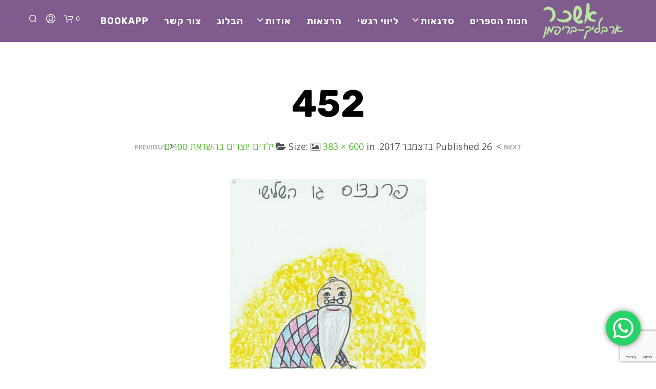

--- FILE ---
content_type: text/html; charset=utf-8
request_url: https://www.google.com/recaptcha/api2/anchor?ar=1&k=6LdQ1VkkAAAAAF0tGSRNmoq3doUJRFBlM-E_t90m&co=aHR0cHM6Ly93d3cuZXNoa2FyLmNvbTo0NDM.&hl=en&v=PoyoqOPhxBO7pBk68S4YbpHZ&size=invisible&anchor-ms=20000&execute-ms=30000&cb=7s47cv96riza
body_size: 48682
content:
<!DOCTYPE HTML><html dir="ltr" lang="en"><head><meta http-equiv="Content-Type" content="text/html; charset=UTF-8">
<meta http-equiv="X-UA-Compatible" content="IE=edge">
<title>reCAPTCHA</title>
<style type="text/css">
/* cyrillic-ext */
@font-face {
  font-family: 'Roboto';
  font-style: normal;
  font-weight: 400;
  font-stretch: 100%;
  src: url(//fonts.gstatic.com/s/roboto/v48/KFO7CnqEu92Fr1ME7kSn66aGLdTylUAMa3GUBHMdazTgWw.woff2) format('woff2');
  unicode-range: U+0460-052F, U+1C80-1C8A, U+20B4, U+2DE0-2DFF, U+A640-A69F, U+FE2E-FE2F;
}
/* cyrillic */
@font-face {
  font-family: 'Roboto';
  font-style: normal;
  font-weight: 400;
  font-stretch: 100%;
  src: url(//fonts.gstatic.com/s/roboto/v48/KFO7CnqEu92Fr1ME7kSn66aGLdTylUAMa3iUBHMdazTgWw.woff2) format('woff2');
  unicode-range: U+0301, U+0400-045F, U+0490-0491, U+04B0-04B1, U+2116;
}
/* greek-ext */
@font-face {
  font-family: 'Roboto';
  font-style: normal;
  font-weight: 400;
  font-stretch: 100%;
  src: url(//fonts.gstatic.com/s/roboto/v48/KFO7CnqEu92Fr1ME7kSn66aGLdTylUAMa3CUBHMdazTgWw.woff2) format('woff2');
  unicode-range: U+1F00-1FFF;
}
/* greek */
@font-face {
  font-family: 'Roboto';
  font-style: normal;
  font-weight: 400;
  font-stretch: 100%;
  src: url(//fonts.gstatic.com/s/roboto/v48/KFO7CnqEu92Fr1ME7kSn66aGLdTylUAMa3-UBHMdazTgWw.woff2) format('woff2');
  unicode-range: U+0370-0377, U+037A-037F, U+0384-038A, U+038C, U+038E-03A1, U+03A3-03FF;
}
/* math */
@font-face {
  font-family: 'Roboto';
  font-style: normal;
  font-weight: 400;
  font-stretch: 100%;
  src: url(//fonts.gstatic.com/s/roboto/v48/KFO7CnqEu92Fr1ME7kSn66aGLdTylUAMawCUBHMdazTgWw.woff2) format('woff2');
  unicode-range: U+0302-0303, U+0305, U+0307-0308, U+0310, U+0312, U+0315, U+031A, U+0326-0327, U+032C, U+032F-0330, U+0332-0333, U+0338, U+033A, U+0346, U+034D, U+0391-03A1, U+03A3-03A9, U+03B1-03C9, U+03D1, U+03D5-03D6, U+03F0-03F1, U+03F4-03F5, U+2016-2017, U+2034-2038, U+203C, U+2040, U+2043, U+2047, U+2050, U+2057, U+205F, U+2070-2071, U+2074-208E, U+2090-209C, U+20D0-20DC, U+20E1, U+20E5-20EF, U+2100-2112, U+2114-2115, U+2117-2121, U+2123-214F, U+2190, U+2192, U+2194-21AE, U+21B0-21E5, U+21F1-21F2, U+21F4-2211, U+2213-2214, U+2216-22FF, U+2308-230B, U+2310, U+2319, U+231C-2321, U+2336-237A, U+237C, U+2395, U+239B-23B7, U+23D0, U+23DC-23E1, U+2474-2475, U+25AF, U+25B3, U+25B7, U+25BD, U+25C1, U+25CA, U+25CC, U+25FB, U+266D-266F, U+27C0-27FF, U+2900-2AFF, U+2B0E-2B11, U+2B30-2B4C, U+2BFE, U+3030, U+FF5B, U+FF5D, U+1D400-1D7FF, U+1EE00-1EEFF;
}
/* symbols */
@font-face {
  font-family: 'Roboto';
  font-style: normal;
  font-weight: 400;
  font-stretch: 100%;
  src: url(//fonts.gstatic.com/s/roboto/v48/KFO7CnqEu92Fr1ME7kSn66aGLdTylUAMaxKUBHMdazTgWw.woff2) format('woff2');
  unicode-range: U+0001-000C, U+000E-001F, U+007F-009F, U+20DD-20E0, U+20E2-20E4, U+2150-218F, U+2190, U+2192, U+2194-2199, U+21AF, U+21E6-21F0, U+21F3, U+2218-2219, U+2299, U+22C4-22C6, U+2300-243F, U+2440-244A, U+2460-24FF, U+25A0-27BF, U+2800-28FF, U+2921-2922, U+2981, U+29BF, U+29EB, U+2B00-2BFF, U+4DC0-4DFF, U+FFF9-FFFB, U+10140-1018E, U+10190-1019C, U+101A0, U+101D0-101FD, U+102E0-102FB, U+10E60-10E7E, U+1D2C0-1D2D3, U+1D2E0-1D37F, U+1F000-1F0FF, U+1F100-1F1AD, U+1F1E6-1F1FF, U+1F30D-1F30F, U+1F315, U+1F31C, U+1F31E, U+1F320-1F32C, U+1F336, U+1F378, U+1F37D, U+1F382, U+1F393-1F39F, U+1F3A7-1F3A8, U+1F3AC-1F3AF, U+1F3C2, U+1F3C4-1F3C6, U+1F3CA-1F3CE, U+1F3D4-1F3E0, U+1F3ED, U+1F3F1-1F3F3, U+1F3F5-1F3F7, U+1F408, U+1F415, U+1F41F, U+1F426, U+1F43F, U+1F441-1F442, U+1F444, U+1F446-1F449, U+1F44C-1F44E, U+1F453, U+1F46A, U+1F47D, U+1F4A3, U+1F4B0, U+1F4B3, U+1F4B9, U+1F4BB, U+1F4BF, U+1F4C8-1F4CB, U+1F4D6, U+1F4DA, U+1F4DF, U+1F4E3-1F4E6, U+1F4EA-1F4ED, U+1F4F7, U+1F4F9-1F4FB, U+1F4FD-1F4FE, U+1F503, U+1F507-1F50B, U+1F50D, U+1F512-1F513, U+1F53E-1F54A, U+1F54F-1F5FA, U+1F610, U+1F650-1F67F, U+1F687, U+1F68D, U+1F691, U+1F694, U+1F698, U+1F6AD, U+1F6B2, U+1F6B9-1F6BA, U+1F6BC, U+1F6C6-1F6CF, U+1F6D3-1F6D7, U+1F6E0-1F6EA, U+1F6F0-1F6F3, U+1F6F7-1F6FC, U+1F700-1F7FF, U+1F800-1F80B, U+1F810-1F847, U+1F850-1F859, U+1F860-1F887, U+1F890-1F8AD, U+1F8B0-1F8BB, U+1F8C0-1F8C1, U+1F900-1F90B, U+1F93B, U+1F946, U+1F984, U+1F996, U+1F9E9, U+1FA00-1FA6F, U+1FA70-1FA7C, U+1FA80-1FA89, U+1FA8F-1FAC6, U+1FACE-1FADC, U+1FADF-1FAE9, U+1FAF0-1FAF8, U+1FB00-1FBFF;
}
/* vietnamese */
@font-face {
  font-family: 'Roboto';
  font-style: normal;
  font-weight: 400;
  font-stretch: 100%;
  src: url(//fonts.gstatic.com/s/roboto/v48/KFO7CnqEu92Fr1ME7kSn66aGLdTylUAMa3OUBHMdazTgWw.woff2) format('woff2');
  unicode-range: U+0102-0103, U+0110-0111, U+0128-0129, U+0168-0169, U+01A0-01A1, U+01AF-01B0, U+0300-0301, U+0303-0304, U+0308-0309, U+0323, U+0329, U+1EA0-1EF9, U+20AB;
}
/* latin-ext */
@font-face {
  font-family: 'Roboto';
  font-style: normal;
  font-weight: 400;
  font-stretch: 100%;
  src: url(//fonts.gstatic.com/s/roboto/v48/KFO7CnqEu92Fr1ME7kSn66aGLdTylUAMa3KUBHMdazTgWw.woff2) format('woff2');
  unicode-range: U+0100-02BA, U+02BD-02C5, U+02C7-02CC, U+02CE-02D7, U+02DD-02FF, U+0304, U+0308, U+0329, U+1D00-1DBF, U+1E00-1E9F, U+1EF2-1EFF, U+2020, U+20A0-20AB, U+20AD-20C0, U+2113, U+2C60-2C7F, U+A720-A7FF;
}
/* latin */
@font-face {
  font-family: 'Roboto';
  font-style: normal;
  font-weight: 400;
  font-stretch: 100%;
  src: url(//fonts.gstatic.com/s/roboto/v48/KFO7CnqEu92Fr1ME7kSn66aGLdTylUAMa3yUBHMdazQ.woff2) format('woff2');
  unicode-range: U+0000-00FF, U+0131, U+0152-0153, U+02BB-02BC, U+02C6, U+02DA, U+02DC, U+0304, U+0308, U+0329, U+2000-206F, U+20AC, U+2122, U+2191, U+2193, U+2212, U+2215, U+FEFF, U+FFFD;
}
/* cyrillic-ext */
@font-face {
  font-family: 'Roboto';
  font-style: normal;
  font-weight: 500;
  font-stretch: 100%;
  src: url(//fonts.gstatic.com/s/roboto/v48/KFO7CnqEu92Fr1ME7kSn66aGLdTylUAMa3GUBHMdazTgWw.woff2) format('woff2');
  unicode-range: U+0460-052F, U+1C80-1C8A, U+20B4, U+2DE0-2DFF, U+A640-A69F, U+FE2E-FE2F;
}
/* cyrillic */
@font-face {
  font-family: 'Roboto';
  font-style: normal;
  font-weight: 500;
  font-stretch: 100%;
  src: url(//fonts.gstatic.com/s/roboto/v48/KFO7CnqEu92Fr1ME7kSn66aGLdTylUAMa3iUBHMdazTgWw.woff2) format('woff2');
  unicode-range: U+0301, U+0400-045F, U+0490-0491, U+04B0-04B1, U+2116;
}
/* greek-ext */
@font-face {
  font-family: 'Roboto';
  font-style: normal;
  font-weight: 500;
  font-stretch: 100%;
  src: url(//fonts.gstatic.com/s/roboto/v48/KFO7CnqEu92Fr1ME7kSn66aGLdTylUAMa3CUBHMdazTgWw.woff2) format('woff2');
  unicode-range: U+1F00-1FFF;
}
/* greek */
@font-face {
  font-family: 'Roboto';
  font-style: normal;
  font-weight: 500;
  font-stretch: 100%;
  src: url(//fonts.gstatic.com/s/roboto/v48/KFO7CnqEu92Fr1ME7kSn66aGLdTylUAMa3-UBHMdazTgWw.woff2) format('woff2');
  unicode-range: U+0370-0377, U+037A-037F, U+0384-038A, U+038C, U+038E-03A1, U+03A3-03FF;
}
/* math */
@font-face {
  font-family: 'Roboto';
  font-style: normal;
  font-weight: 500;
  font-stretch: 100%;
  src: url(//fonts.gstatic.com/s/roboto/v48/KFO7CnqEu92Fr1ME7kSn66aGLdTylUAMawCUBHMdazTgWw.woff2) format('woff2');
  unicode-range: U+0302-0303, U+0305, U+0307-0308, U+0310, U+0312, U+0315, U+031A, U+0326-0327, U+032C, U+032F-0330, U+0332-0333, U+0338, U+033A, U+0346, U+034D, U+0391-03A1, U+03A3-03A9, U+03B1-03C9, U+03D1, U+03D5-03D6, U+03F0-03F1, U+03F4-03F5, U+2016-2017, U+2034-2038, U+203C, U+2040, U+2043, U+2047, U+2050, U+2057, U+205F, U+2070-2071, U+2074-208E, U+2090-209C, U+20D0-20DC, U+20E1, U+20E5-20EF, U+2100-2112, U+2114-2115, U+2117-2121, U+2123-214F, U+2190, U+2192, U+2194-21AE, U+21B0-21E5, U+21F1-21F2, U+21F4-2211, U+2213-2214, U+2216-22FF, U+2308-230B, U+2310, U+2319, U+231C-2321, U+2336-237A, U+237C, U+2395, U+239B-23B7, U+23D0, U+23DC-23E1, U+2474-2475, U+25AF, U+25B3, U+25B7, U+25BD, U+25C1, U+25CA, U+25CC, U+25FB, U+266D-266F, U+27C0-27FF, U+2900-2AFF, U+2B0E-2B11, U+2B30-2B4C, U+2BFE, U+3030, U+FF5B, U+FF5D, U+1D400-1D7FF, U+1EE00-1EEFF;
}
/* symbols */
@font-face {
  font-family: 'Roboto';
  font-style: normal;
  font-weight: 500;
  font-stretch: 100%;
  src: url(//fonts.gstatic.com/s/roboto/v48/KFO7CnqEu92Fr1ME7kSn66aGLdTylUAMaxKUBHMdazTgWw.woff2) format('woff2');
  unicode-range: U+0001-000C, U+000E-001F, U+007F-009F, U+20DD-20E0, U+20E2-20E4, U+2150-218F, U+2190, U+2192, U+2194-2199, U+21AF, U+21E6-21F0, U+21F3, U+2218-2219, U+2299, U+22C4-22C6, U+2300-243F, U+2440-244A, U+2460-24FF, U+25A0-27BF, U+2800-28FF, U+2921-2922, U+2981, U+29BF, U+29EB, U+2B00-2BFF, U+4DC0-4DFF, U+FFF9-FFFB, U+10140-1018E, U+10190-1019C, U+101A0, U+101D0-101FD, U+102E0-102FB, U+10E60-10E7E, U+1D2C0-1D2D3, U+1D2E0-1D37F, U+1F000-1F0FF, U+1F100-1F1AD, U+1F1E6-1F1FF, U+1F30D-1F30F, U+1F315, U+1F31C, U+1F31E, U+1F320-1F32C, U+1F336, U+1F378, U+1F37D, U+1F382, U+1F393-1F39F, U+1F3A7-1F3A8, U+1F3AC-1F3AF, U+1F3C2, U+1F3C4-1F3C6, U+1F3CA-1F3CE, U+1F3D4-1F3E0, U+1F3ED, U+1F3F1-1F3F3, U+1F3F5-1F3F7, U+1F408, U+1F415, U+1F41F, U+1F426, U+1F43F, U+1F441-1F442, U+1F444, U+1F446-1F449, U+1F44C-1F44E, U+1F453, U+1F46A, U+1F47D, U+1F4A3, U+1F4B0, U+1F4B3, U+1F4B9, U+1F4BB, U+1F4BF, U+1F4C8-1F4CB, U+1F4D6, U+1F4DA, U+1F4DF, U+1F4E3-1F4E6, U+1F4EA-1F4ED, U+1F4F7, U+1F4F9-1F4FB, U+1F4FD-1F4FE, U+1F503, U+1F507-1F50B, U+1F50D, U+1F512-1F513, U+1F53E-1F54A, U+1F54F-1F5FA, U+1F610, U+1F650-1F67F, U+1F687, U+1F68D, U+1F691, U+1F694, U+1F698, U+1F6AD, U+1F6B2, U+1F6B9-1F6BA, U+1F6BC, U+1F6C6-1F6CF, U+1F6D3-1F6D7, U+1F6E0-1F6EA, U+1F6F0-1F6F3, U+1F6F7-1F6FC, U+1F700-1F7FF, U+1F800-1F80B, U+1F810-1F847, U+1F850-1F859, U+1F860-1F887, U+1F890-1F8AD, U+1F8B0-1F8BB, U+1F8C0-1F8C1, U+1F900-1F90B, U+1F93B, U+1F946, U+1F984, U+1F996, U+1F9E9, U+1FA00-1FA6F, U+1FA70-1FA7C, U+1FA80-1FA89, U+1FA8F-1FAC6, U+1FACE-1FADC, U+1FADF-1FAE9, U+1FAF0-1FAF8, U+1FB00-1FBFF;
}
/* vietnamese */
@font-face {
  font-family: 'Roboto';
  font-style: normal;
  font-weight: 500;
  font-stretch: 100%;
  src: url(//fonts.gstatic.com/s/roboto/v48/KFO7CnqEu92Fr1ME7kSn66aGLdTylUAMa3OUBHMdazTgWw.woff2) format('woff2');
  unicode-range: U+0102-0103, U+0110-0111, U+0128-0129, U+0168-0169, U+01A0-01A1, U+01AF-01B0, U+0300-0301, U+0303-0304, U+0308-0309, U+0323, U+0329, U+1EA0-1EF9, U+20AB;
}
/* latin-ext */
@font-face {
  font-family: 'Roboto';
  font-style: normal;
  font-weight: 500;
  font-stretch: 100%;
  src: url(//fonts.gstatic.com/s/roboto/v48/KFO7CnqEu92Fr1ME7kSn66aGLdTylUAMa3KUBHMdazTgWw.woff2) format('woff2');
  unicode-range: U+0100-02BA, U+02BD-02C5, U+02C7-02CC, U+02CE-02D7, U+02DD-02FF, U+0304, U+0308, U+0329, U+1D00-1DBF, U+1E00-1E9F, U+1EF2-1EFF, U+2020, U+20A0-20AB, U+20AD-20C0, U+2113, U+2C60-2C7F, U+A720-A7FF;
}
/* latin */
@font-face {
  font-family: 'Roboto';
  font-style: normal;
  font-weight: 500;
  font-stretch: 100%;
  src: url(//fonts.gstatic.com/s/roboto/v48/KFO7CnqEu92Fr1ME7kSn66aGLdTylUAMa3yUBHMdazQ.woff2) format('woff2');
  unicode-range: U+0000-00FF, U+0131, U+0152-0153, U+02BB-02BC, U+02C6, U+02DA, U+02DC, U+0304, U+0308, U+0329, U+2000-206F, U+20AC, U+2122, U+2191, U+2193, U+2212, U+2215, U+FEFF, U+FFFD;
}
/* cyrillic-ext */
@font-face {
  font-family: 'Roboto';
  font-style: normal;
  font-weight: 900;
  font-stretch: 100%;
  src: url(//fonts.gstatic.com/s/roboto/v48/KFO7CnqEu92Fr1ME7kSn66aGLdTylUAMa3GUBHMdazTgWw.woff2) format('woff2');
  unicode-range: U+0460-052F, U+1C80-1C8A, U+20B4, U+2DE0-2DFF, U+A640-A69F, U+FE2E-FE2F;
}
/* cyrillic */
@font-face {
  font-family: 'Roboto';
  font-style: normal;
  font-weight: 900;
  font-stretch: 100%;
  src: url(//fonts.gstatic.com/s/roboto/v48/KFO7CnqEu92Fr1ME7kSn66aGLdTylUAMa3iUBHMdazTgWw.woff2) format('woff2');
  unicode-range: U+0301, U+0400-045F, U+0490-0491, U+04B0-04B1, U+2116;
}
/* greek-ext */
@font-face {
  font-family: 'Roboto';
  font-style: normal;
  font-weight: 900;
  font-stretch: 100%;
  src: url(//fonts.gstatic.com/s/roboto/v48/KFO7CnqEu92Fr1ME7kSn66aGLdTylUAMa3CUBHMdazTgWw.woff2) format('woff2');
  unicode-range: U+1F00-1FFF;
}
/* greek */
@font-face {
  font-family: 'Roboto';
  font-style: normal;
  font-weight: 900;
  font-stretch: 100%;
  src: url(//fonts.gstatic.com/s/roboto/v48/KFO7CnqEu92Fr1ME7kSn66aGLdTylUAMa3-UBHMdazTgWw.woff2) format('woff2');
  unicode-range: U+0370-0377, U+037A-037F, U+0384-038A, U+038C, U+038E-03A1, U+03A3-03FF;
}
/* math */
@font-face {
  font-family: 'Roboto';
  font-style: normal;
  font-weight: 900;
  font-stretch: 100%;
  src: url(//fonts.gstatic.com/s/roboto/v48/KFO7CnqEu92Fr1ME7kSn66aGLdTylUAMawCUBHMdazTgWw.woff2) format('woff2');
  unicode-range: U+0302-0303, U+0305, U+0307-0308, U+0310, U+0312, U+0315, U+031A, U+0326-0327, U+032C, U+032F-0330, U+0332-0333, U+0338, U+033A, U+0346, U+034D, U+0391-03A1, U+03A3-03A9, U+03B1-03C9, U+03D1, U+03D5-03D6, U+03F0-03F1, U+03F4-03F5, U+2016-2017, U+2034-2038, U+203C, U+2040, U+2043, U+2047, U+2050, U+2057, U+205F, U+2070-2071, U+2074-208E, U+2090-209C, U+20D0-20DC, U+20E1, U+20E5-20EF, U+2100-2112, U+2114-2115, U+2117-2121, U+2123-214F, U+2190, U+2192, U+2194-21AE, U+21B0-21E5, U+21F1-21F2, U+21F4-2211, U+2213-2214, U+2216-22FF, U+2308-230B, U+2310, U+2319, U+231C-2321, U+2336-237A, U+237C, U+2395, U+239B-23B7, U+23D0, U+23DC-23E1, U+2474-2475, U+25AF, U+25B3, U+25B7, U+25BD, U+25C1, U+25CA, U+25CC, U+25FB, U+266D-266F, U+27C0-27FF, U+2900-2AFF, U+2B0E-2B11, U+2B30-2B4C, U+2BFE, U+3030, U+FF5B, U+FF5D, U+1D400-1D7FF, U+1EE00-1EEFF;
}
/* symbols */
@font-face {
  font-family: 'Roboto';
  font-style: normal;
  font-weight: 900;
  font-stretch: 100%;
  src: url(//fonts.gstatic.com/s/roboto/v48/KFO7CnqEu92Fr1ME7kSn66aGLdTylUAMaxKUBHMdazTgWw.woff2) format('woff2');
  unicode-range: U+0001-000C, U+000E-001F, U+007F-009F, U+20DD-20E0, U+20E2-20E4, U+2150-218F, U+2190, U+2192, U+2194-2199, U+21AF, U+21E6-21F0, U+21F3, U+2218-2219, U+2299, U+22C4-22C6, U+2300-243F, U+2440-244A, U+2460-24FF, U+25A0-27BF, U+2800-28FF, U+2921-2922, U+2981, U+29BF, U+29EB, U+2B00-2BFF, U+4DC0-4DFF, U+FFF9-FFFB, U+10140-1018E, U+10190-1019C, U+101A0, U+101D0-101FD, U+102E0-102FB, U+10E60-10E7E, U+1D2C0-1D2D3, U+1D2E0-1D37F, U+1F000-1F0FF, U+1F100-1F1AD, U+1F1E6-1F1FF, U+1F30D-1F30F, U+1F315, U+1F31C, U+1F31E, U+1F320-1F32C, U+1F336, U+1F378, U+1F37D, U+1F382, U+1F393-1F39F, U+1F3A7-1F3A8, U+1F3AC-1F3AF, U+1F3C2, U+1F3C4-1F3C6, U+1F3CA-1F3CE, U+1F3D4-1F3E0, U+1F3ED, U+1F3F1-1F3F3, U+1F3F5-1F3F7, U+1F408, U+1F415, U+1F41F, U+1F426, U+1F43F, U+1F441-1F442, U+1F444, U+1F446-1F449, U+1F44C-1F44E, U+1F453, U+1F46A, U+1F47D, U+1F4A3, U+1F4B0, U+1F4B3, U+1F4B9, U+1F4BB, U+1F4BF, U+1F4C8-1F4CB, U+1F4D6, U+1F4DA, U+1F4DF, U+1F4E3-1F4E6, U+1F4EA-1F4ED, U+1F4F7, U+1F4F9-1F4FB, U+1F4FD-1F4FE, U+1F503, U+1F507-1F50B, U+1F50D, U+1F512-1F513, U+1F53E-1F54A, U+1F54F-1F5FA, U+1F610, U+1F650-1F67F, U+1F687, U+1F68D, U+1F691, U+1F694, U+1F698, U+1F6AD, U+1F6B2, U+1F6B9-1F6BA, U+1F6BC, U+1F6C6-1F6CF, U+1F6D3-1F6D7, U+1F6E0-1F6EA, U+1F6F0-1F6F3, U+1F6F7-1F6FC, U+1F700-1F7FF, U+1F800-1F80B, U+1F810-1F847, U+1F850-1F859, U+1F860-1F887, U+1F890-1F8AD, U+1F8B0-1F8BB, U+1F8C0-1F8C1, U+1F900-1F90B, U+1F93B, U+1F946, U+1F984, U+1F996, U+1F9E9, U+1FA00-1FA6F, U+1FA70-1FA7C, U+1FA80-1FA89, U+1FA8F-1FAC6, U+1FACE-1FADC, U+1FADF-1FAE9, U+1FAF0-1FAF8, U+1FB00-1FBFF;
}
/* vietnamese */
@font-face {
  font-family: 'Roboto';
  font-style: normal;
  font-weight: 900;
  font-stretch: 100%;
  src: url(//fonts.gstatic.com/s/roboto/v48/KFO7CnqEu92Fr1ME7kSn66aGLdTylUAMa3OUBHMdazTgWw.woff2) format('woff2');
  unicode-range: U+0102-0103, U+0110-0111, U+0128-0129, U+0168-0169, U+01A0-01A1, U+01AF-01B0, U+0300-0301, U+0303-0304, U+0308-0309, U+0323, U+0329, U+1EA0-1EF9, U+20AB;
}
/* latin-ext */
@font-face {
  font-family: 'Roboto';
  font-style: normal;
  font-weight: 900;
  font-stretch: 100%;
  src: url(//fonts.gstatic.com/s/roboto/v48/KFO7CnqEu92Fr1ME7kSn66aGLdTylUAMa3KUBHMdazTgWw.woff2) format('woff2');
  unicode-range: U+0100-02BA, U+02BD-02C5, U+02C7-02CC, U+02CE-02D7, U+02DD-02FF, U+0304, U+0308, U+0329, U+1D00-1DBF, U+1E00-1E9F, U+1EF2-1EFF, U+2020, U+20A0-20AB, U+20AD-20C0, U+2113, U+2C60-2C7F, U+A720-A7FF;
}
/* latin */
@font-face {
  font-family: 'Roboto';
  font-style: normal;
  font-weight: 900;
  font-stretch: 100%;
  src: url(//fonts.gstatic.com/s/roboto/v48/KFO7CnqEu92Fr1ME7kSn66aGLdTylUAMa3yUBHMdazQ.woff2) format('woff2');
  unicode-range: U+0000-00FF, U+0131, U+0152-0153, U+02BB-02BC, U+02C6, U+02DA, U+02DC, U+0304, U+0308, U+0329, U+2000-206F, U+20AC, U+2122, U+2191, U+2193, U+2212, U+2215, U+FEFF, U+FFFD;
}

</style>
<link rel="stylesheet" type="text/css" href="https://www.gstatic.com/recaptcha/releases/PoyoqOPhxBO7pBk68S4YbpHZ/styles__ltr.css">
<script nonce="jPD6OkVx0qaUtUHzPHIfoA" type="text/javascript">window['__recaptcha_api'] = 'https://www.google.com/recaptcha/api2/';</script>
<script type="text/javascript" src="https://www.gstatic.com/recaptcha/releases/PoyoqOPhxBO7pBk68S4YbpHZ/recaptcha__en.js" nonce="jPD6OkVx0qaUtUHzPHIfoA">
      
    </script></head>
<body><div id="rc-anchor-alert" class="rc-anchor-alert"></div>
<input type="hidden" id="recaptcha-token" value="[base64]">
<script type="text/javascript" nonce="jPD6OkVx0qaUtUHzPHIfoA">
      recaptcha.anchor.Main.init("[\x22ainput\x22,[\x22bgdata\x22,\x22\x22,\[base64]/[base64]/[base64]/[base64]/[base64]/UltsKytdPUU6KEU8MjA0OD9SW2wrK109RT4+NnwxOTI6KChFJjY0NTEyKT09NTUyOTYmJk0rMTxjLmxlbmd0aCYmKGMuY2hhckNvZGVBdChNKzEpJjY0NTEyKT09NTYzMjA/[base64]/[base64]/[base64]/[base64]/[base64]/[base64]/[base64]\x22,\[base64]\x22,\x22HyrCmWlqeMK0fMO0PijCvMOcw4FTD3fDsFomYsKzw7HDisKUH8O4N8OaCcKuw6XCkHXDoBzDtcKEaMKpwq9CwoPDkRp2bUDDmS/CoF5pbkttwqDDrkLCrMOdBSfCkMKcWsKFXMKAb3vChcKuwpDDqcKmNwbClGzDjFUKw43CgcK3w4LClMKwwphsTSXCh8Kiwrh7HcOSw6/DrCfDvsOowrzDtVZ+Q8OswpEzA8KMwpDCvlxdCF/DtnIgw7fDrsKtw4wPfhjCigFww6nCo30lNl7Dtl55U8Oiwph1EcOWVABtw5vClsKow6PDjcOtw4PDvXzDpMOPwqjCnH/[base64]/[base64]/Ci8K0AsKqw5fDuhTCkD7Dm8OOHQoIwrvDuMOgdj0bw7J7wrEpK8OEwrJGAsKfwoPDozjCrRAzI8KEw7/CowZjw7/CrgRlw5NFw4gyw7YtGWbDjxXCokTDhcOHWcOnD8Kyw43ChcKxwrE/wonDscK2LcOXw5hRw6V4UTsqGAQ0wqfCqcKcDDrDlcKYWcKSGcKcC1bCqcOxwpLDi0Qsey/DpMKKUcO1wrc4TBPDu1pvwpfDgyjColjDosOKQcODZkLDlQfCgw3DhcOKw6LCscOHwrjDqjk5wrDDhMKFLsO1w59JU8KEcsKrw60/OsKNwqlXQ8Kcw73CqycUKiHChcO2YA15w7NZw6TCl8KhM8KqwqhHw6LCmsOOF3c0CcKHC8ODwr/CqVLCq8Kww7TCssOAOsOGwozDv8KnCifCg8KqFcODwrEDFx07CMOPw5xcDcOuwoPCtC7Dl8KeeQrDinzDhcK4EcKyw5rDiMKyw4Ugw6Ebw6MNw5wRwpXDvm1Ww7/Dt8ObcWt2w5Yvwo1Fw40pw4MML8K6wrbChSRAFsK8MMOLw4HDssKvJwPCh0HCmcOKO8KBZlbCg8Ohwo7DusO+aWbDu2UUwqQ/w6/CiEVcwrAyWw/DpMKBHMOawo7CjGMGwo4YCAXCoCnCvCArGcOOBjbDqhXDslTDmcKFe8KOYEbCiMOhLwgOWMKtc2LChMKIUsOUfcO4wp1LdTrDicK1NsO6J8OXwoLDj8KgwrPDmE/DhHk1MsORU1XDosO9wqMvwrbCg8K1wovCnD4nw6gQwpjCmEbClAcLMiduPMO8w6PCjsOeKcKBQMOGFMOuUAl2ZDBVLMKIwqNFbADDr8K8wqHCoV8Ew4HClHtwMMKKTSTDvMKfw4/Cp8OmXyw/OcKAX1DCmysRw6bCscKDMcOgwo7DjF/CpA3DrjfDpDbCg8OKw4vDk8KYw64GwozDsGvDqMKWLhpBw6YzwqrDmMK7wqzDncOqwr1Qwq/[base64]/[base64]/Dn8O8w5nCmybDn1LDqsKKw44vIMOCAcKEwr5gRnLDhUksWcOEwpQqwoDCllnCj1jDkMOfwpvDjW/[base64]/DsxZ1H8O+wprDomVdwoZsI8O8cl7CpEnCsMOuw7VMw7fCgcKEwqvCk8KtWkjDosKowrYJBsOPw6XDiVwCwrkuGTUOwrhEw7/DqsOlSgQcw7BCw53Dr8KjN8K5w7xyw6kiK8KowogLwrPDtzVhDSNtwrAZw5fDlMKowoXCi0FOw7Npw7jDrmPDsMOnwrc6dMOjOBTCsXUoXH/[base64]/DjMKwJU48w5fCrcOaw5LDhCfCnMOafDZmwqsgRFQTwprDpx0Gw4hgw748X8KTbVIfwrZ0dsKHw60rEcO3wpjDgcO8w5cSw47CicKUTMK0w6TCpsOUOcOAEcKywp48w4TDjGRJTE/CgRENEBnDmsKGwqHDp8OdwpvDgcOcwoTCunFFw7jDhsKSw6DDszFWPsOZeT0LUyHDsmzDg0TCqcKSV8O1VQAQAMKew7t6f8K3BcOVwp4QM8KVwr3Dt8KNw7sgW149e1QOwrPDj0gmNsKIOHHDjcOaYXTDlzDDnsOAw78jw7XDpcKhwq4kUcK/w6FDwr7CnX3CgMO3wqE5TMObazDDvMOrc14WwrtFGl7DssK1wqvDt8OOwqRfVsKEPXh2w50/wpxSw7TDtGU9C8O2w7XDqsOBwr7DhsKwwp/Dq1gJwqnCh8OYw7hWI8KiwpdZw6/DqGfCt8KjwovCjFcWw6pfwoHCkhPCusKIwrdjZMOSw6PDtsOFWzjCiTlvwpTCvHN7UcOEwo4EQhrDksKhAT3ChMO0TsOKSsOIR8KgFG/CoMO/[base64]/DtsKKwpUsIA/DuMOcwosFSRd5w4ITw5dXCsKQZQbCnMOZwpnCtwg5LsOiwrAlwqg/VMKfPcOyw6poNk4pEsKywrLCnQbCoV0VwqNXwoHCpsKlw7pCHU7Cokkpw48iwpXDqcKobWQKw67CkmlLWzEGw7LCncKEecO9wpXDuMK1wp/CrMK4w79ww4ZcN1kkF8Ogw7TCog0dw6zCt8OWRcKxwpnDp8KCworCscKrw6bDpcO2w7jCqQjCjzHCk8K0w5xhQMKrw4UtHlTCjlUhNEvDssObecK8ccOjw7zDohhCdcKRLXfDlMK2V8OpwqFxw51/wqVjYsKUwodWccOEUTZswpZTw7zDmDzDhF44LHjClm7CrzBMwrQXwozCoUM+w7HDrsKNwqUiKV/Dlk3DtcOyA0XDlMOXwogQM8OmwrrDviQbw5lNwqXCq8Otw7QDw4RtLUjCiBgzw4ljw6vDksKGNGPDnzBGFmPCjcOVwrUUw5rCpwDDh8OJw7PCnsKEIgAiwq9YwqIjHsOhBcKVw4/CpsK9wqDCsMOTw78jcUfClCdJJHVXw5tnOsK9w7NQwohmwpbDvsK2TsKZCGLComfCnGfCpcO2aWIPw5PCqMOuX2rDlmEywozClMKPw7jDkHcew6YWDnLCh8Ovwp1BwodCwoN/wo7DmDbDhsO7XDzDkFolNhLDj8ORw5nCh8KwaHhjw7jDi8OwwqFCwpEBw6odC2TCog/Dn8OTwqPDosKxw54Vw5rCpV3CujZNw7PCsMKoU1BBw50fw6zDjV0GcMKEfcOBU8OBYMOvwqLDqFTDn8Ojw5rDmQUVK8KPFMO8PUvDsgl9R8KsWMKhwpXDpGIadj7DjMK/woPDnMKywqY+Jx7DmTHCowIkM0x1wrVNG8Oxw4nDqsK6wozChcKWw5vCscKbEMKQw7UNJ8KtP0gHSVjCgcO9w5o9wp4jwq4uP8O9wo/DkixdwqMhVn5WwqlUwpRPG8KeMMOAw5jCkMOIw7BTwobCvcOxwrPDqcO8Qi7DjCbDuRE1ehohDBjCt8OjRsKyRMKfNMOaOcOCZ8OSD8KuwozDoj9yU8K9VD4Aw6jCqETCvMOnwr/ClAfDiS09w7ohwoTCl30kwrvDp8KiwqfDrjzDhy/CqGHCvWkhw6DCrBs6HcKWcSDDpMOqOsKEw5HClxorQ8K+HmPCvSDClwk/[base64]/ChB/DmcKKGCrDv8KPw7XCoMOyw7TCiMK3wq4HwoI0wqpvSzlOw7UqwoICwozCoTXCsltxIQ1XwqvDjyl7wrfCvcO3w4rCol4PJcKDwpZTwrbCrMKqfsO/NBDCsyXCunPCsiECw7R4wpHDnhFrZ8OOV8Kra8Kbw78IBG5RExbDmcO1X0ILwoHCtnbCkzXCtcOabcODw7w3woRtwocLw5PCiD/[base64]/Di8Kaw4DCsH3CjMKfw5lCwphdwrB1D8O7wp9/w5sdw5fCjWVyJ8O2w60Sw5V7w6jCkU42a3PCtsOwCzIVw4/CncKMwoXCkSzDksKfNkIAP0MJwocswobDlCjCtHdEwpBUTVTCpcKMcMOOU8O0wqPDtcK1wo3CmSXDuEQXw6XDpsKXwqN/ScK7METCh8OEV2HCpTBIw4d5wrwoJFfCunR0w6PCsMKrw702w7E5woDCvEZudMKxwp84wo5VwqQhcCPCiUjDlBFDw7vCtcKNw5vConMuw4RzLhnDhUjClsORccKvwq3Chy7DoMOawql8w6EYwpA2UknCrFJwMcOZwqVfakfDt8OlwrhCw5d/TsKDL8O+OxlFw7USw698wr1Uw4VAwpJiwqrCrMORTsKsBcKFwqlNW8O+QcKjwqwiwq7Cp8O4w7DDl0zDisKfSA4EUMK0wpbDlsOAasO/wrLClEMHw6EUw7RHwofDtTfDvsOLacKoZ8KwaMOhOMOEFMKnw6LCrXbDicKuw4HCuUHCmUnCuTrCkwrDpsKTwopxFsOCK8KwO8Kdw65Bw6Jrwrchw6pOw6ggwqo6HH1oA8K0w7sVw5LCh0sqAAwiw63Cnm4Iw4ccw5AwwpXClMO6w7TCvghLw6wWAMK9AsKlVsKsO8O/bBzCpVFiKQQPwobCpMOxJMO9dxjDocKSa8OAw5J0woLCvF/Cu8OCwoPCnB/[base64]/DmsKuw53CmlQAw7giK3o/wrLDmmzCmMKWw405w5N/DyTCssO0bcO4CjgyIsOVw4bCiGrDv3zCssOGWcK/w79Hw67DpCU6w5svwqjCusOZbCYcw7cRWMOgLcOnLHBswrbDr8O/aQFmwobChE43w5oYKMKww4QWw7ROw7g7fMKnw6Qzw7FGZR5NN8KAwqwuw4XCo10pNXPDixsFw7vDn8OkwrVrwoPCkgBxUcOMFcKRCnJ1wrw/w4LClsOLLcOAw5cKwoEhaMKkw7gHRQ11P8KZccKHw67DqMK3CcOZXWfCiHR7KC0ndlNawr3CgsORF8KwG8O1w73DqDLDnUzCkQU5wrpuw6jDlW4APE1lUcO9UiZhw5LDklvCmsKFw5x/wp7Cq8KYw7PCjcK+wrEOw5nCtkx8w7bCgsK4w4jCg8O0w4HDkzAMwqZew47Di8OXwrfDsU/CqsKHw55sLwkdNlvDonFqcDXDhh/[base64]/VHZuwoXCg8OjC2HDvB1xw4XCq3FZwrHDnMOXXWXChTDCh3vCswDCkMKlZMKUwqYuP8K6XMO1w5dLZsKmw6s5BsKow6okRhTCjMOrcsOjw55mwrprDcK/wrHDjcObwrfCpMOGdjVyUFxuwrAwfFTCn11gwpvChFtzK0fDmcKvQhR4El/DisOsw4krw63DrWfDvXjDpjzCvsKATEwPD3gjGF8GUsKHw6NzIxErb8OicsOdKsOBw4glQk89ayJlwp7Dn8O+c3sDNSvDosKww6Y8w53DmCRdw6IZZg1kDcKIwrkiDsKnAThxwp7DscK5wpYwwp9aw74vDcKxw6jChcKBYsOrO08XwpDCvcOxwozDm0/Dml3Ch8KubcKLalkgwpfCnsKuwokpHF52wrXCuA3CpMO8TsO/wqlIXzPDmiTClGFDwpx/[base64]/CusKuw55CFT3CpMKfw5PCqjFEJsKPwrLDsnTDk8Kcw701w4lPGGjCpMKnw7zCsWXCoMKzfsO3Mwt9wo/[base64]/DkzbCjsO1w7TCmjUEV8Oewp/CksOgTSjCucOpw4wQwoDDl8OlE8OKw6XCkcK3wrPCn8ONw4HCrcOsV8Ocw7nDsm1hYhHCuMKhwpTDqsO8IwMWBcKOU1tLwp8rw6fDl8OVwqbCplXCpmwGw5RpccOKJcO2AsK0wrE0w47DkU03w4FgwrzCpsKXw44ew5RZwobDpcKjYhA/wqtLGMKwRcK1WMOEXTbDsSsGEMORwqTCjcKnwpEdwpcawpxfwpBGwpEZen/DohpZUAXCscK/w5MPGcO2wr5Mw4nDlDDCuxECwonCtcOMwqZhw6clOMOOwrcdDkFvaMKnchbDk0XDpMOWwrQ9wohIwrPDjnTDuDEsaGIkBsOZw4/Ck8OBwqNjZBgRwooCexfDj1BCKX8YwpRJw5V/JMKQEsKyIWjCn8KwSMOLIsKxPSrDpU0ybhxWwq5Lwo02Mnk/[base64]/CvzjDoMKqw6jDtV7Co8OqBT/CpsKEMMKuwqnCkHBvQ8K/D8OuesKZPsO/[base64]/C8Odwp3ClCPCo8KWMTMZIcOEwoPDujFYwqxtRcKUIcOpfSrCqVROMm/[base64]/PS/DrsKgXsK/wrUCMsO9woxhw6nDnsKMEsKpw7cxw7U1TcOQWXTCjcOVw5JLw4rCosOpw5LDt8ORThLDjMONLjDCm3vCgXPCoMKow50XYsOfdmdKKw1DIms1w4HCnSUZw7DDljvDqMOhwo09wonChlYJeh/CvWNmMmPDihoNw7g5AAvCl8Obwp/[base64]/CscOKfsKEG8OuHMKow41OTnAPwoQWfUHCkETCpcKzw4Vgwq0SwpR5OmrCoMO+cUwsw4zDusKxwoYvwqfDrcOHw41faCQmw746w7rCrMKxVsOIwqtXScKCw6BXBcOHw4MOEjjCgF/CnyzDhcKie8OUwqPDszJjwpQMw60Aw4xnw79KwodVwoUNw6/CsxLCqGXCkRLDkQdTwo1yGsKowpQ3dSAYFHMJw41Yw7U9wpXCixdGTsK1L8K8c8Odwr/[base64]/DuVjCjkrDsCLCrsO9IwVNwr1Cw5fDgcKtw7bDg17Cp8O+wrbCu8OwYiLDpS/[base64]/DoDRiGcKGbRt1woTCjcK5w6jDrX5VwqZawr3Dsn/DmjjCv8KRw53CtlxoEcK3wrrCm1PChQw7w4lCwpPDqcO/[base64]/Dr8OJdWHClVLCsMODVgIHEF/Dmx3CssKTeB3DilfDrMKvc8OVw4RIw5PDhMOVwpdbw7fDsy8dwq7CpAnCqDHDkcOvw6tUXxHCscKVw7vCgE/DosK+KcO8wpcSO8OdGHfCnMKNwpLDvErDuEdmwr1ME2wne04iw5sBwojCvUBpHcKgw495VcK8w4fCpMOewpbDllNlwogkwrAOw5xKZDbDmA0+PcKzwrTDrA7DgwdNSknCrcOVP8Osw6HDq1XCgHZKw4I9wofCuhjDtQ/Cv8OjF8OiwrYvPVjCvcODFcKhQsOWQ8OAcMO+EsKxw4XCml1Qw6cMYmMJwqV9wrg4H3UlIMKNAcOkw7TDsMKqMHbDrjIZZjLClUrDr0jDvcKmQMKXCkzDpzprV8K3wq/[base64]/DoAJ7Zg3CvsKSRMORwolUUVBcw558IXHDpsOHw5bDmcOkNl/[base64]/BFzCojXChsO+BsO9w4fDjWDDkg3Dmx5fFsOuw4bDknldH3jCjcKvL8O6w4wvw69dw5LCvcKTNlw+CmlYHMKkf8KNDcOGSMOQUh4lIh9owqErZMKGf8KncMOmwonDu8K3w7oMwo/Dug8yw6odw7fCtcKkScKnE3E8wqnCnTBTf0NsahAiw69ddcO1w63ChzzDhnnCvUc7CcOEeMKHw7fDiMKfYDzDt8OIdFfDi8O2MMOpHn0UPcORw5PDpMO3wrDDvWfDucOhScOXwrrDu8KrfcKsQsKzw7d6SmMEw6TDg0DCg8OrbFHCl3rCkWc+w6bDqG5XAsKHw4/CnX/Ch0p+w4oQwqrCrGbCtwXDu33DrMKQVMO4w45JLcO8En7DgcOxw5rDmk0OBcOuworCv3HCkS0aAsKDSl7CncKPVCbCiDfDocK+McOMwpJTJ3LCnRbCrBp/w6rDowbDncOswrRTCRZJGRpWA1gFIcOnw5Q8ZGvDiMOTw6zDiMOKw4nDlWXDpcKkw6HDh8O2w4ghO1/Dgm8fw6vDkcOZD8O9wqTDkT7CgkIAw50VwoNXbMOhwqnChsO9S2lSJTnCnS1SwrnDjMKbw7t7NWLDiE8Aw7lyQ8K8wp3CmmtAw7ZxXcOXwoEEwpsscwhnwrM+dzE6CwLCqsOqw683w5fCskVkBsK8OcKbwr5oHx/CmCMRw7o0OcOUwrBOElLDiMOYwoQqZlgOwpjDgnsMD0QnwrA6UMKhZcO/[base64]/wqjDhxjDllTDrsO1w4XCinMtZD1+wrtWDBLDmTPCumN/AXgvFcKSUMKGwpXCsEljKDfCucKtw5/[base64]/[base64]/w4/Dv8K4w6gSwpTDp8KaXcOFw51pw5sEG8OYfQ/[base64]/w4RyYMKhIgZwwqAma8OKw4Yuwr8LJXgdXcKuwpR+Yl7DmMKXJsK3w60FK8O7wr0jUHLDoXDDjEXDmhvCgGIEw4xyHcOfwphnwp4BchjCmcOZL8OPwr7DnVbCjyBSwqDDu07Dm1PCqsKmw4PCg2kgW2DCqsO9wp9dw4hZMsK0bFLCgsKZw7fDqDsxXW/Dm8Oewq1qDljDssO8wrd2w5fCoMOyd35na8KMw4lXwpTDp8OgOsKow6TCo8KLw6h5RDtKwo3CkQ7CrsOcwrXCvcKHJsONwozDtDkpw7vCsXRDwpLDjH92wo0Ewo3DgGYTwrEkw4jCncONYznDhGDChAjChh1HwqDDsm/CvQHDhV3DpMKWw4PDuAUOT8O1w4zDtAV4w7XDnj3ChH7Ds8K+NcOYZy7CrMKQwrbDgEXCqDgDwpIawrDDocKLVcKjVMOzKMOHwrIFwqxwwqk/w7UAw6DDvQjDjMKFwpLCtcK6woXDo8Kpw6BpJSXDoH5xw68ZMMO2wq5/ccOAZRt4wpgKwrpWw7zDgF3DrArDgHjDlFEFGS53NcKoWxvCncO/woYmc8OOPMOJwofCsE7Dh8KFUcOxw5FOwoAgQBddw4RFwrQAYcO0ZsObc0lmwqXCosOXwojCjcO0DsO4w6DDvcOlQMK/CU3Dv3TDpz3CunbDmsOlwr7DlMOzw63CjD5iPzU3XMOnw6/[base64]/ClXzDnsOdwpY2E8O9wrnDoMKJcx/[base64]/CgknCvnbDq8OhekwBwp9iw7krw5jCl25vw6vCosKowoUINMOBwp3DjDYlwpR4Y17CoD4Rw7lTPBpsdQDDjQNhF2pFw49Jw4Fvw53ClsO/w6vDlmLDgSptw5PChVxkbgXCscOQfzgLw5d7Hz/CsMO7w5XCv1/DpsOdwolgw6XCt8OVGsKZwrohw6PDjsKXYMKTJcOcw43CrwzDk8OoIsKFwo9gw6oEO8O5woYlw6d0w6zDlybDjEDDix9YRMKpacKECMKOwq8EXTRVLMK2TXfDqiBOWcK4wrs/XxodwrDCs0/[base64]/DmU44wq/CjgIsEsKzZsKYaU7CmkbDk8KVAcKnwpnDo8OkAcKGDsKfMAMEw49iwr7ClQJidsOiwowNwoDCgcKwCzfDk8OowpRjJ1jCnTlLwo7DvUzDjMOQN8Oie8OrasOBHjPChhx8E8OwQsO7wpjDu1BfNMOLwpJCOCTDosO+wozChMKtD0NtwpXCsUrDtgE2w7Uqw41kwp/CtzsPw6oQwoRMw7zCp8Kqwp9cFA5HJU8tGVjDoWPClsO8wpJ4w5RnIMOqwrJFbBBZw6cEw77DhcKOwpA1Q2zCpcOtUsOnYMKxw4PCjcO2A07CtS0xCcOFWMOYwqTCiFICCR4GM8OGR8KjI8KawqdOwrHCtsKpHCzCgsKnwqhMwo47w6/[base64]/DtcOUw7DDnkDCicOqScO4UUQONWXDjxbCkcKTX8KBGsK+OXx0TiY8w48fw7vCssOTGsOBNsKtw4tUXiRxwqtcEjzDiSRGZELCizjChsK/wr3DjcOZw4RPBHXDi8KTw7/DtDpVwr8EUcKww5fDtUPCkypPOcKCw7MgIwcpBsOvHMK6ATbDkD3CrzABw7/CrlV/w43DpCBxw5TDihM8Tjg2EF7Ck8KFADN2asKuQCRdwq58f3F7eAoiF0EVw5bDsMKLwq/Dh1bDgyJDwrkfw5bCiVPClcKZw750KH4VO8Olw4/DhUhNw6zCrMKcTFnCmcOyA8KVwoEwwqfDmnU4fT0NJWPCjR9jJsOzw5A+w6xbw581wpTCucOVw7Z4ew4kE8K4wpFWU8KAIsOxSj7CpU0ow5fDhkLDosK7CU3Dv8O/w53CsUoBwoTCosKrUsO9woDDu04GGRjCv8KMw5TChcKfEBJ6STk2a8KpwpbCr8KLw7LCgl/[base64]/CgnUuw4xtw7/Cp0psdBBDwq/Cr3QcRHARFMOzWcOTw5c/w5LDshfDpSJhwrXDm3EPw67CgCcwNsOSwpl+w7DDmcOow6DCgMKJOcOWwpLDlV8jw7FMw4xMXsKPEsK4wrE5aMOvw5o+w5A1G8OCw7AIHCzDn8O+wps5w4ASc8KkPcO0wqvCk8KcbQ5ibg/CgQLCgQrDtsK4HMOJwovCrMO5NCYcETvDlQEuJxNmFMK8wo4uwqgTFHE4HsOwwpsec8OlwpNrasKgw4c7w5HCryHClih7OcKGwpbCl8KQw4/DocOiw47DisK8w7vChMK8w65sw4thKMOqaMKIw6xhw7nClC1yNFM5OsO7Ex4tYMKrGSHDrCZPfXkIwp3CtcOOw6PCrsKOSMO1fsKpJnUGw4Qlw63Cn3JkQcKpU1vDnU3Co8K3H0jCmMKVIsO/YwNLFMOOLcKVFiTDg2tBwrgqwoAFbcOlwo3CvcK/[base64]/Dn8OMf2V1RTdTwq9xw61yLMKqLMKheQstABbDnMKIfgoHwp8fw45xEsOLD2wywpTCsz1Pw6fCokpZwrDDtMKOWwt4FXdHAF0awp3DosOjwrtFwrTDtknDmsKSKcKaJnbCj8KOYMOMwovChRzCtsO1TMK0Vz/CpjvDssOfDivChgvDvcKIc8KdC08zRnlHYl3CkMKLw4kIwodyIiE7w6XCj8K4w6PDgcKXw73CpgEtfsOPFUPDsCNcw53CscOSTMOkwpPCtlPDh8OUwo5QJ8KXwpHCtsO5YS4ze8Kqw6zDpFkBTFl2w7TDs8KSw6kGX27CqsKpw4/Cu8KTw7TCuGwkw5tewq3DlgrCrMK+QCtLOFwEw6Rbd8K/w75cRV/DkcK/wobDlmsFEcKaJ8KPw4grw6d2WsKSFkPDgCUfZsOsw4dfwoobE1ZOwqY/UXvCrTTDm8K8w5toP8KmaGnCtcO0w6vCkyrCscO8w77CmMOzY8OVI0/[base64]/[base64]/CjS3DljnChsKvVmfDmMORccO7w5JfDj9pRh/Cv8ObbxjDr2g3CjRYIHLCr1bDvMKpQcO+JcKDdlTDvCzChirDr1Riwp8URcOEYMOpwq7CjGNPVGrCg8KTNW95w4RzwqgEw4Q+Zg4twrQrF1/CuzfCgWh5wr/[base64]/[base64]/w5RBw6wuBUDCjEcnGcOQwrLCvz/DmcOaKsOiccKiw5liw6vDlA/Dj2ZDT8KrYsKbCE1TB8KxeMO+wrEZN8OwUlfDpMKmw6DDocK7amHCuG8NdsKCKwXDrcOOw44bw5NjOG1ZRsKiesKyw6fCpMOHw4TCksO/w7PCqHvDrcOhw6VSAmPCv07CvcKyT8OJw6LDrUFnw6nDiRRTwqvDg3TDoxIsccO9wpdEw4BQw4TCnsOPw5/Domt3fCPDpMOmT293V8Kfw4E6F0jCtMOPwqHCnwFXw4UEYmE7wpYHw6DCicKLwrM4wqbCqsOFwpRxwqASw6xlLWHDoAxwYxccwpJ5QUhwBsKVwo/DuxdsbXsiwozDgcKPNgkaHVtawoLDusKDwqzCh8OqwrQEw57Dt8ODwpl4PMKfw7fDiMKwwoTCt3Bbw6jCmcKob8OEIcK0w5jDo8OCfcOpLzoLdUnDjUEXwrEsworCmg7Dgw/Ch8KJw4HDmCXCssOwQjXCqTdkwpJ8PsOifwfDhFzCsi8VEsOnDDPCsRBow5XCmAcVwoPCgAzDu109wql3Szd+wrcbwr9kZirCsHF/fcOiw7UYwpPDgMKKB8OwRcKuw5jDssOgZ2lOw4jDjsKxw5FHwpfCr3HCq8Onw5RiwrxNw4rDisO3w78gUDXCuDk5wo0Xw7DDkcO0woAXHlVLwpBJw5DDvw/[base64]/Cqy/DqEJNDz0bJFTDpsOjIsKaZ8Ouw67Csz/CmcKKH8OGwrxQdcOnYlLCvMKjIn5vKMOnMWfDvcO0cyDClsKdw5PDpsOzHcKHAcKcZn1QFCrDtcKsPjXCrMK0w43CvcO0cQ7CoF4VJcOJHxjCvsORw44IL8K3w4RlFcKnMsOjw7DDtsKcw7bCrcK7w6RwasKawoB4LAwOwpjCqcO/HD9NTCFCwqc4wqBCUcKJXsK4w71xAcK7wqMVw5J9wozCmGpZwqZuw70TYkcJwqzDs1JyE8OXw4R4w7wbw5NZYcO1w6zDusKWwoNuV8OhcG/CkynCsMO6wqTDtwzDuhbDocOQw4jCvzPDjBnDpj3DosK9wpzCncOsJsKtw4N8JMOwU8OjEsK/PcONw5g4wrtCw5XDrMK2w4N4UcO1wrvDpgU3ScKzw5VcwocRwoxtw51UbsKwGcKpKsOzLjEVZx5gViXDshjDs8K3EMOfwodDajQdHsOcwrrDkh/[base64]/Dqlkqwq9Rw6NSw4XDqDTDnCvCrcKfE1tYwqDDu8OcwrrCgwvCqMKzT8OJw4dAwpABXmssc8KwwqjDucOCwoLCmcKGKcOeYD/CvDR6wpbCmcOKNMKEwpFJw4N6bMOLw4BSYXnDusOQwrRDUcK3Hz3CocOzDSwLU0cEZkDCmn5jHlrDqMK6BnAoeMOjVMO0w57CokfDnMO1w4Mlw7XCihTCsMKPFk/CjMODdsKEDnjDpUvDmE4/woNow5N4wqLClGXDscO4VGfCqMODWlTDuxfDjR55wpTCnVwmwo0LwrLChxxzwoZ8YcKqAsOSwp/Dkz4Zw7fCrsKYdsOgw4Yuw6Y0wo/DuTwzE3vCgUDCiMKow47ChVTDgGQWSl95NMKKw7JJwq3DgcOqwr7Dp3LCjTEmwq0dUcKYwrPDrsKpw6DCkkY/[base64]/YsKIw7nDtFTCpUnDssKKwr0BQEMyw7MNwpAQd8K6HcO8wpLCkS7Cik7CjcKHSwRvQ8Kuwq/DusOJwr3DosOxejIGTQvDii/Dn8K+QHUUQMKhZMKiw4/[base64]/Dkm8HUVvCjVXClMK1GsKVD8K8wpzCu8OSwpR0FMOswpdIfWjDv8K+MivCjGIdPXPClcO7w5XDgMKOwqFWwrjDrcKMw5d9wrwPw5gew5PClzhgw40JwrsJw50MZ8K0VsKPWcK/w4lgGsKowqclUsO1w7U2wrRJwp0/w4fCusODZcOEwrfDlCcKwqIpw5cBaFElw4zCm8OrwqbDth7DnsOuKcKmwpoOIcOFw6d/XW7CoMO/wqrCnALCssK4OMKhw6rDgUXDhsOuwowpw4TCjSdEHVchasOQwrBFwoLCrMKOLMODwoTCqcKuwrnCtcOSMCcuDsKNCcK+ag0EFUfDsixOw4I6V1HDlcO/PMOCbsKvwqAswqHCujh/w5/ChsK/Y8K4IQHDssKUwqx5byvDjMKMWXBXwowLMsOvw6Y6w6jCoyzClizCqgrDhMO0GsK4wrvDsgjDl8KMwr7Dr297K8K2H8Klw5vDsXfDtMKrS8Kww7fCrMKhA3Vbw4vCinHCtjLDlHV/d8KjaWlRPcK0w7/Ci8Kse1rCgCDDkjbChcK4w7howrERZcO6w5bDtsOIwrUDwqR2H8OhO0R6woNxaWDDocOgSMOpw7fCt2IUMjzDjxfDjsK4w53CosOnwo3DtQ8Kw4/DiFjCp8Ohw7MOwojDqxtscsKNDsKvw7fCr8K8J1LDozRyw6TCv8KXwpkEw6rCkW/Di8KrAhlAFlIYZjlhQcK4w6jDrwJEe8Kiw5IgPsK1YmrCnMOHwqbCpsOlwrBaMn09E1oMUjE1UMK9w5c4Li/[base64]/DrX/Csi5GwoFSa8KwO0xgY8OZwpfCn1x1w71zwrHDhFxVw6rCq3tKfx3Cm8O3w5g0QcO9w7HChMOEwpZOKlvDo2YTGFImBsO4D3JZXkHCmsOARg55YEtCwoXCo8OywrfCm8OaYVs0FsKAwogCwqFGwpvDs8K4ZCbDgRUpW8O9R2PCr8Kef0XDuMODP8Kiw5Bdwp/Dmk7Dn1HChC/Cj3HChmTDncKzND0hw4Nyw54FDMKWW8KxFCAQFB3ChXvDoR/DllDDgHHDksKkwpd8w6TDvcKRHg/CuwrCvcODfwDCsRnCq8Osw6ZAD8KPRxcZw4bCj2HDpEzDosKoacOewqjDpyZCfWXCvgfDgn3DigIoZXTCtcOSwoQNw6jCusKvYTPDriZSEk7DjcKOwrbDuEjDmsO5JAzDq8OuOGULw6Vvw5rDo8K8Q0XCisOLPggMccKMPCvDuCHDqcO2O3/Csy8WS8KQwoXCoMKBdMOQw6vDqxtrwpM0wrBlMR7CksOpAcKAwp12GmlKMGRkA8KPJCVBdA/[base64]/DjsOTCRvDh8KndiBkOMO4w53DpsK6w63CpDDCs8KED1rCn8KEw6Qawq/CpjnDj8ODIcOBw7g/YUUAwonChzBoajnDqCg8QDAuw7obw4XDnMOdw6coLCYnFR1+w4/[base64]/CjMO+w5DCug9zCcONwoRyG01CYFHCkm8lUcKjw4QFwpc/cFDDk1/CvmILwpxKw5TChsOLwqnDicObCn51woUfcMK6ZVURBVvDlkFYYDVTwogWSklUXhRwZVMWBzEcw4gdE3vCm8OuUsOywpXDmibDh8OQTMOLbXd2wrDDnsOHQgFTw6AxasK5w4LCgRTCi8KVdg3CkMK2w7DDtcO7w4w/[base64]/[base64]/CmU7CqXjDlFRBJcKHd8OBCcOaw4pJGAMxw55PfyBiasO/eB4sKcKEUEQYw6zCrT0EHDUTLMOywrc3ZFvCkMOSJsObwrjDsjwSU8ODwosbLMOEZT1QwokRd3DDq8KLYsK/wrDClQnCuhInw4VefsKrwrTCg0Z3ZsOuwrhAGMOSwqtww5PCssKkPy3CrcKuG1rDvA9Kw6U3E8OGSMK/McOywqksw7LCl2J/[base64]/[base64]/[base64]/CpsOAHUXCrMKxw6EOw7sfwprCqsKrwoECwrPCnU3DvcK0wqxuMTvCq8KaZ1zDp18pNW7ChsOwJ8KeXsOgw7NZDsKdw4BUQm1fAxXCqkQKLRBGw594VxU/[base64]/DtHbCiMK+w43CvEBfwrcxwp5cw6jDrS3CtcKUHjAjwogKwp3Di8KAwpjCpMOOwotdwqzDocKSw4vDjcKIwrXDix/Cjl53Kys1wpbDnMOfw4MXTlwLTxjDhQZEOsK3w4ABw5vDmsK2w4zDqcOkwrwGw4gdCMOkwrYWw69ne8OrwozCqFLCu8O6w6vDkcOvEcKvcsO9wplpJcOLQMOjCH/CqMKCw43Cv2vCmsK2w5BKwrPDvsOIwqPCsVxcwpXDr8O/[base64]/DocOrFnTCr8KQwolYOcK2McOxwpR3wq1Se8O7wpo/[base64]/DvHjDlEhMNcOtMD3CsmwFwowKIX7CuDnCsV3Co3HDlsO5wqnDjsKtw5fDuX/DsX/DmcOowpRaPcKtw7g5w6/DqXBFwp1MNR3DlmHDq8KTwo86FVnCji7DosKUV0HDpWYaC3sbwpUKK8KWw6PDpMOAPcKKWxACYxoRw4RVwrzClcO7PFRIQcK1wqExwrVeXEkFAn/Dm8OCU1wJc1/CnMOyw4HDmgrCn8OxYRV8BhPCrcO8KwfCp8Opw47DiyTDli4xeMKRw4hyw7vDpiI5w7HDiFZuN8OVw695w4Vtw6x7C8KzYsKbQMOBOsK9wrgqwrc0wosgB8O6FsOKIcOjw6bCi8KPwrPDvkdXw4HCtGVuHMK+CMODOMKpUsKyVhZ/AMKSw4rDpcK8w47CmcKJZSlDWMKKTiB8wr7DvcKnw7fCg8KkNMOSFwJ1dwkyU1hSTcOIY8KZwp3CrMKbwqcJw5/CuMOIw7NATsOMRsOYdsOZw7Ylw5rCicOlwqXDj8OhwrEzKEzCuWXCgMOfTFvCssK7w5TDlh3DokjCv8Kjwo5/Y8OTA8O9w4XCpwDDsBhLwqrDt8K3EsOSw7TDvsO7w7pYFsORw4jDv8OQB8KswplMQMKTbx3Dq8Kbw5XDnxciw6HDssKvOljDrVnDrMKfw4lEwp48LMKtw45nPsOdJw7CmsKDChPCvkTDri9wRsOpRkjDk1LChy/Cm0PDhF3Co2pQRcKjSMOHw57DmsKlw57DijvDmBLCqXTCu8Omwps9a07DsxrCvUjCisK2AsOew5NVwr18dMOMekBhw6NnDVx2wpXDmcOJC8KjVxTDuVLDtMOWwojCrztjwpLDiW3DlgEvRy/Dp2UKRDXDjsK5AcOBw4w2w6M9w7hcTxFfU1vCpcKUwrDCsUB/wqfDsRnDt0rDjMKIw7tLGVEpA8KZw53Dl8OSWcOEw58Tw64Yw4wCF8KAwpo8w4AGw5QaHMODSXhufMKKw6wNwo/DlcKNwrZ/[base64]/ViwJYsO2wpDCinxYfcKcwqbCtMOgwqHCmScQwr/DgE5Jwqppw75Yw4TCvcOXw6sLKcK2JQ5OTjvCunxjwpILe1lmw6DDj8K9w67ChCBkw47Dh8KXMDfCucKlw73DqMOdw7TCrmjCrcOKCMOtT8OmwozCoMOjwr7Cp8Ozw5nClcKdwrp/[base64]/DjcOsfTnDh0bCsFTCg8Ozwr/Cu8KRCCbDisOXChEHwrseDR59w4RaFk/Cv0PDiTQ0aMONd8KRwrTDhxvDtsONw5vDiVjDrmjDtVTCpsKqwolowrgAAEUOAcKowojCtgjCvsOTwoLCmiNeGW5wSD/Cm0JXw57DuCFhwphKKlvCmsK+w63Dm8Oub3DCqBbDgcKuMMOtbSEUw7nDjcOMwoXDr1QgC8KpdMOwwqHDh1/CjhXCtl/ChWXDiB1eSsOmKGUpZBM4wrUfJ8OswrA5FsKqYwgzb2/DhB7Cp8K/LDTDrAQEO8OrKG3DicOIK2zDo8OUTsOcdCMhw6/Dk8O/ezfCn8ORcVjDtWg7wpN7wplswpgdwostwpIFSHHDvXvDtcODAXsrPRrDp8Ktwrc2Bk7CssOgYgjCjirDh8KyC8K5Z8KAGcOJw7Vowq7DokDCrlbDtz4LwqXCrcKmfSN0w4FSfsOKVsOqw5l3OcOOYkAPbnVCwq8MOh3CkQTCh8OuaG/[base64]/RsK6KMOdw4Z4S25/Ai3ChsOwasO2VMKURsOCw7c2woYxwqbCj8O8w68OcDXCtsK/woBKO3DDn8KdwrLCk8O7wrF+wrMTB2XDgxPDtDDCscOFwozChAMZZcOkwqHDoGQ7ADbCngYgwo19BMKiZ0d3TlnDrCxlw6pEwp/DhCPDt2ZZwqtyIHPCslbCgsO0woBHZ13DoMKfwrfCisOIw40DDcKo\x22],null,[\x22conf\x22,null,\x226LdQ1VkkAAAAAF0tGSRNmoq3doUJRFBlM-E_t90m\x22,0,null,null,null,1,[21,125,63,73,95,87,41,43,42,83,102,105,109,121],[1017145,275],0,null,null,null,null,0,null,0,null,700,1,null,0,\[base64]/76lBhnEnQkZnOKMAhnM8xEZ\x22,0,0,null,null,1,null,0,0,null,null,null,0],\x22https://www.eshkar.com:443\x22,null,[3,1,1],null,null,null,1,3600,[\x22https://www.google.com/intl/en/policies/privacy/\x22,\x22https://www.google.com/intl/en/policies/terms/\x22],\x22aXWEH/EFVimIya6iA3g5lb5VGTC3vzdieHkyRI19jz8\\u003d\x22,1,0,null,1,1769018008056,0,0,[155,254,230],null,[123,19,150,17,238],\x22RC-eJrPiri17Dp5Yg\x22,null,null,null,null,null,\x220dAFcWeA4IjUZTBAD9vqrqwfH2rTUyH4Ly-4EuB8jovdcMOH-R1BFaKsTZZ4ZCWsHERjJpeRaPRNpUq3ozL4WBXurZPzqjlyiZuA\x22,1769100808329]");
    </script></body></html>